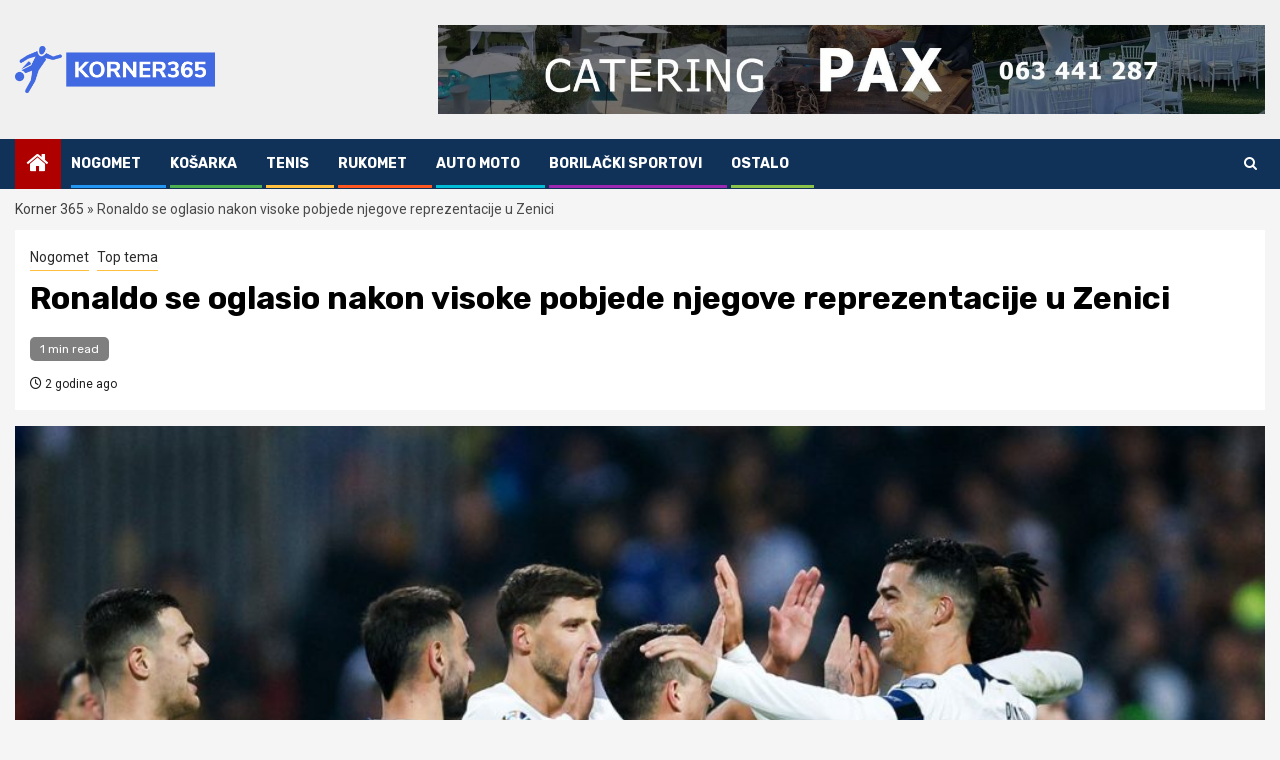

--- FILE ---
content_type: text/html; charset=UTF-8
request_url: https://korner365.com/ronaldo-se-oglasio-nakon-visoke-pobjede-njegove-reprezentacije-u-zenici/
body_size: 79679
content:
    <!doctype html>
<html lang="hr">
    <head>
        <meta charset="UTF-8">
        <meta name="viewport" content="width=device-width, initial-scale=1">
        <link rel="profile" href="http://gmpg.org/xfn/11">

        <meta name='robots' content='index, follow, max-image-preview:large, max-snippet:-1, max-video-preview:-1' />
	<style>img:is([sizes="auto" i], [sizes^="auto," i]) { contain-intrinsic-size: 3000px 1500px }</style>
	
	<!-- This site is optimized with the Yoast SEO plugin v22.4 - https://yoast.com/wordpress/plugins/seo/ -->
	<title>Ronaldo se oglasio nakon visoke pobjede njegove reprezentacije u Zenici -</title>
	<link rel="canonical" href="https://korner365.com/ronaldo-se-oglasio-nakon-visoke-pobjede-njegove-reprezentacije-u-zenici/" />
	<meta property="og:locale" content="hr_HR" />
	<meta property="og:type" content="article" />
	<meta property="og:title" content="Ronaldo se oglasio nakon visoke pobjede njegove reprezentacije u Zenici -" />
	<meta property="og:description" content="Portugalska nogometna reprezentacija je s visokih 0:5 svladala reprezentaciju BiH, a nakon uvjerljive pobjede i..." />
	<meta property="og:url" content="https://korner365.com/ronaldo-se-oglasio-nakon-visoke-pobjede-njegove-reprezentacije-u-zenici/" />
	<meta property="article:published_time" content="2023-10-17T11:30:34+00:00" />
	<meta property="article:modified_time" content="2023-10-17T11:30:37+00:00" />
	<meta property="og:image" content="https://korner365.com/wp-content/uploads/2023/10/Portugalska-nogometna-reprezentacija.jpg" />
	<meta property="og:image:width" content="1200" />
	<meta property="og:image:height" content="800" />
	<meta property="og:image:type" content="image/jpeg" />
	<meta name="author" content="korner365" />
	<meta name="twitter:card" content="summary_large_image" />
	<meta name="twitter:label1" content="Napisao/la" />
	<meta name="twitter:data1" content="korner365" />
	<meta name="twitter:label2" content="Procijenjeno vrijeme čitanja" />
	<meta name="twitter:data2" content="1 minuta" />
	<script type="application/ld+json" class="yoast-schema-graph">{"@context":"https://schema.org","@graph":[{"@type":"WebPage","@id":"https://korner365.com/ronaldo-se-oglasio-nakon-visoke-pobjede-njegove-reprezentacije-u-zenici/","url":"https://korner365.com/ronaldo-se-oglasio-nakon-visoke-pobjede-njegove-reprezentacije-u-zenici/","name":"Ronaldo se oglasio nakon visoke pobjede njegove reprezentacije u Zenici -","isPartOf":{"@id":"https://korner365.com/#website"},"primaryImageOfPage":{"@id":"https://korner365.com/ronaldo-se-oglasio-nakon-visoke-pobjede-njegove-reprezentacije-u-zenici/#primaryimage"},"image":{"@id":"https://korner365.com/ronaldo-se-oglasio-nakon-visoke-pobjede-njegove-reprezentacije-u-zenici/#primaryimage"},"thumbnailUrl":"https://korner365.com/wp-content/uploads/2023/10/Portugalska-nogometna-reprezentacija.jpg","datePublished":"2023-10-17T11:30:34+00:00","dateModified":"2023-10-17T11:30:37+00:00","author":{"@id":"https://korner365.com/#/schema/person/3af6d57ecc33bed73a4b8a3916a172c3"},"breadcrumb":{"@id":"https://korner365.com/ronaldo-se-oglasio-nakon-visoke-pobjede-njegove-reprezentacije-u-zenici/#breadcrumb"},"inLanguage":"hr","potentialAction":[{"@type":"ReadAction","target":["https://korner365.com/ronaldo-se-oglasio-nakon-visoke-pobjede-njegove-reprezentacije-u-zenici/"]}]},{"@type":"ImageObject","inLanguage":"hr","@id":"https://korner365.com/ronaldo-se-oglasio-nakon-visoke-pobjede-njegove-reprezentacije-u-zenici/#primaryimage","url":"https://korner365.com/wp-content/uploads/2023/10/Portugalska-nogometna-reprezentacija.jpg","contentUrl":"https://korner365.com/wp-content/uploads/2023/10/Portugalska-nogometna-reprezentacija.jpg","width":1200,"height":800,"caption":"Foto: Facebook"},{"@type":"BreadcrumbList","@id":"https://korner365.com/ronaldo-se-oglasio-nakon-visoke-pobjede-njegove-reprezentacije-u-zenici/#breadcrumb","itemListElement":[{"@type":"ListItem","position":1,"name":"Korner 365","item":"https://korner365.com/"},{"@type":"ListItem","position":2,"name":"Ronaldo se oglasio nakon visoke pobjede njegove reprezentacije u Zenici"}]},{"@type":"WebSite","@id":"https://korner365.com/#website","url":"https://korner365.com/","name":"","description":"","potentialAction":[{"@type":"SearchAction","target":{"@type":"EntryPoint","urlTemplate":"https://korner365.com/?s={search_term_string}"},"query-input":"required name=search_term_string"}],"inLanguage":"hr"},{"@type":"Person","@id":"https://korner365.com/#/schema/person/3af6d57ecc33bed73a4b8a3916a172c3","name":"korner365","image":{"@type":"ImageObject","inLanguage":"hr","@id":"https://korner365.com/#/schema/person/image/","url":"https://secure.gravatar.com/avatar/5fc3ce5c3c17c4acf57ba0db3c5e116d3668871b5ad79473f12037bd576f643e?s=96&d=mm&r=g","contentUrl":"https://secure.gravatar.com/avatar/5fc3ce5c3c17c4acf57ba0db3c5e116d3668871b5ad79473f12037bd576f643e?s=96&d=mm&r=g","caption":"korner365"}}]}</script>
	<!-- / Yoast SEO plugin. -->


<link rel='dns-prefetch' href='//fonts.googleapis.com' />
<link rel='stylesheet' id='wp-block-library-css' href='https://korner365.com/wp-includes/css/dist/block-library/style.min.css?ver=6.8.3' type='text/css' media='all' />
<style id='wp-block-library-theme-inline-css' type='text/css'>
.wp-block-audio :where(figcaption){color:#555;font-size:13px;text-align:center}.is-dark-theme .wp-block-audio :where(figcaption){color:#ffffffa6}.wp-block-audio{margin:0 0 1em}.wp-block-code{border:1px solid #ccc;border-radius:4px;font-family:Menlo,Consolas,monaco,monospace;padding:.8em 1em}.wp-block-embed :where(figcaption){color:#555;font-size:13px;text-align:center}.is-dark-theme .wp-block-embed :where(figcaption){color:#ffffffa6}.wp-block-embed{margin:0 0 1em}.blocks-gallery-caption{color:#555;font-size:13px;text-align:center}.is-dark-theme .blocks-gallery-caption{color:#ffffffa6}:root :where(.wp-block-image figcaption){color:#555;font-size:13px;text-align:center}.is-dark-theme :root :where(.wp-block-image figcaption){color:#ffffffa6}.wp-block-image{margin:0 0 1em}.wp-block-pullquote{border-bottom:4px solid;border-top:4px solid;color:currentColor;margin-bottom:1.75em}.wp-block-pullquote cite,.wp-block-pullquote footer,.wp-block-pullquote__citation{color:currentColor;font-size:.8125em;font-style:normal;text-transform:uppercase}.wp-block-quote{border-left:.25em solid;margin:0 0 1.75em;padding-left:1em}.wp-block-quote cite,.wp-block-quote footer{color:currentColor;font-size:.8125em;font-style:normal;position:relative}.wp-block-quote:where(.has-text-align-right){border-left:none;border-right:.25em solid;padding-left:0;padding-right:1em}.wp-block-quote:where(.has-text-align-center){border:none;padding-left:0}.wp-block-quote.is-large,.wp-block-quote.is-style-large,.wp-block-quote:where(.is-style-plain){border:none}.wp-block-search .wp-block-search__label{font-weight:700}.wp-block-search__button{border:1px solid #ccc;padding:.375em .625em}:where(.wp-block-group.has-background){padding:1.25em 2.375em}.wp-block-separator.has-css-opacity{opacity:.4}.wp-block-separator{border:none;border-bottom:2px solid;margin-left:auto;margin-right:auto}.wp-block-separator.has-alpha-channel-opacity{opacity:1}.wp-block-separator:not(.is-style-wide):not(.is-style-dots){width:100px}.wp-block-separator.has-background:not(.is-style-dots){border-bottom:none;height:1px}.wp-block-separator.has-background:not(.is-style-wide):not(.is-style-dots){height:2px}.wp-block-table{margin:0 0 1em}.wp-block-table td,.wp-block-table th{word-break:normal}.wp-block-table :where(figcaption){color:#555;font-size:13px;text-align:center}.is-dark-theme .wp-block-table :where(figcaption){color:#ffffffa6}.wp-block-video :where(figcaption){color:#555;font-size:13px;text-align:center}.is-dark-theme .wp-block-video :where(figcaption){color:#ffffffa6}.wp-block-video{margin:0 0 1em}:root :where(.wp-block-template-part.has-background){margin-bottom:0;margin-top:0;padding:1.25em 2.375em}
</style>
<style id='classic-theme-styles-inline-css' type='text/css'>
/*! This file is auto-generated */
.wp-block-button__link{color:#fff;background-color:#32373c;border-radius:9999px;box-shadow:none;text-decoration:none;padding:calc(.667em + 2px) calc(1.333em + 2px);font-size:1.125em}.wp-block-file__button{background:#32373c;color:#fff;text-decoration:none}
</style>
<style id='global-styles-inline-css' type='text/css'>
:root{--wp--preset--aspect-ratio--square: 1;--wp--preset--aspect-ratio--4-3: 4/3;--wp--preset--aspect-ratio--3-4: 3/4;--wp--preset--aspect-ratio--3-2: 3/2;--wp--preset--aspect-ratio--2-3: 2/3;--wp--preset--aspect-ratio--16-9: 16/9;--wp--preset--aspect-ratio--9-16: 9/16;--wp--preset--color--black: #000000;--wp--preset--color--cyan-bluish-gray: #abb8c3;--wp--preset--color--white: #ffffff;--wp--preset--color--pale-pink: #f78da7;--wp--preset--color--vivid-red: #cf2e2e;--wp--preset--color--luminous-vivid-orange: #ff6900;--wp--preset--color--luminous-vivid-amber: #fcb900;--wp--preset--color--light-green-cyan: #7bdcb5;--wp--preset--color--vivid-green-cyan: #00d084;--wp--preset--color--pale-cyan-blue: #8ed1fc;--wp--preset--color--vivid-cyan-blue: #0693e3;--wp--preset--color--vivid-purple: #9b51e0;--wp--preset--gradient--vivid-cyan-blue-to-vivid-purple: linear-gradient(135deg,rgba(6,147,227,1) 0%,rgb(155,81,224) 100%);--wp--preset--gradient--light-green-cyan-to-vivid-green-cyan: linear-gradient(135deg,rgb(122,220,180) 0%,rgb(0,208,130) 100%);--wp--preset--gradient--luminous-vivid-amber-to-luminous-vivid-orange: linear-gradient(135deg,rgba(252,185,0,1) 0%,rgba(255,105,0,1) 100%);--wp--preset--gradient--luminous-vivid-orange-to-vivid-red: linear-gradient(135deg,rgba(255,105,0,1) 0%,rgb(207,46,46) 100%);--wp--preset--gradient--very-light-gray-to-cyan-bluish-gray: linear-gradient(135deg,rgb(238,238,238) 0%,rgb(169,184,195) 100%);--wp--preset--gradient--cool-to-warm-spectrum: linear-gradient(135deg,rgb(74,234,220) 0%,rgb(151,120,209) 20%,rgb(207,42,186) 40%,rgb(238,44,130) 60%,rgb(251,105,98) 80%,rgb(254,248,76) 100%);--wp--preset--gradient--blush-light-purple: linear-gradient(135deg,rgb(255,206,236) 0%,rgb(152,150,240) 100%);--wp--preset--gradient--blush-bordeaux: linear-gradient(135deg,rgb(254,205,165) 0%,rgb(254,45,45) 50%,rgb(107,0,62) 100%);--wp--preset--gradient--luminous-dusk: linear-gradient(135deg,rgb(255,203,112) 0%,rgb(199,81,192) 50%,rgb(65,88,208) 100%);--wp--preset--gradient--pale-ocean: linear-gradient(135deg,rgb(255,245,203) 0%,rgb(182,227,212) 50%,rgb(51,167,181) 100%);--wp--preset--gradient--electric-grass: linear-gradient(135deg,rgb(202,248,128) 0%,rgb(113,206,126) 100%);--wp--preset--gradient--midnight: linear-gradient(135deg,rgb(2,3,129) 0%,rgb(40,116,252) 100%);--wp--preset--font-size--small: 13px;--wp--preset--font-size--medium: 20px;--wp--preset--font-size--large: 36px;--wp--preset--font-size--x-large: 42px;--wp--preset--spacing--20: 0.44rem;--wp--preset--spacing--30: 0.67rem;--wp--preset--spacing--40: 1rem;--wp--preset--spacing--50: 1.5rem;--wp--preset--spacing--60: 2.25rem;--wp--preset--spacing--70: 3.38rem;--wp--preset--spacing--80: 5.06rem;--wp--preset--shadow--natural: 6px 6px 9px rgba(0, 0, 0, 0.2);--wp--preset--shadow--deep: 12px 12px 50px rgba(0, 0, 0, 0.4);--wp--preset--shadow--sharp: 6px 6px 0px rgba(0, 0, 0, 0.2);--wp--preset--shadow--outlined: 6px 6px 0px -3px rgba(255, 255, 255, 1), 6px 6px rgba(0, 0, 0, 1);--wp--preset--shadow--crisp: 6px 6px 0px rgba(0, 0, 0, 1);}:root :where(.is-layout-flow) > :first-child{margin-block-start: 0;}:root :where(.is-layout-flow) > :last-child{margin-block-end: 0;}:root :where(.is-layout-flow) > *{margin-block-start: 24px;margin-block-end: 0;}:root :where(.is-layout-constrained) > :first-child{margin-block-start: 0;}:root :where(.is-layout-constrained) > :last-child{margin-block-end: 0;}:root :where(.is-layout-constrained) > *{margin-block-start: 24px;margin-block-end: 0;}:root :where(.is-layout-flex){gap: 24px;}:root :where(.is-layout-grid){gap: 24px;}body .is-layout-flex{display: flex;}.is-layout-flex{flex-wrap: wrap;align-items: center;}.is-layout-flex > :is(*, div){margin: 0;}body .is-layout-grid{display: grid;}.is-layout-grid > :is(*, div){margin: 0;}.has-black-color{color: var(--wp--preset--color--black) !important;}.has-cyan-bluish-gray-color{color: var(--wp--preset--color--cyan-bluish-gray) !important;}.has-white-color{color: var(--wp--preset--color--white) !important;}.has-pale-pink-color{color: var(--wp--preset--color--pale-pink) !important;}.has-vivid-red-color{color: var(--wp--preset--color--vivid-red) !important;}.has-luminous-vivid-orange-color{color: var(--wp--preset--color--luminous-vivid-orange) !important;}.has-luminous-vivid-amber-color{color: var(--wp--preset--color--luminous-vivid-amber) !important;}.has-light-green-cyan-color{color: var(--wp--preset--color--light-green-cyan) !important;}.has-vivid-green-cyan-color{color: var(--wp--preset--color--vivid-green-cyan) !important;}.has-pale-cyan-blue-color{color: var(--wp--preset--color--pale-cyan-blue) !important;}.has-vivid-cyan-blue-color{color: var(--wp--preset--color--vivid-cyan-blue) !important;}.has-vivid-purple-color{color: var(--wp--preset--color--vivid-purple) !important;}.has-black-background-color{background-color: var(--wp--preset--color--black) !important;}.has-cyan-bluish-gray-background-color{background-color: var(--wp--preset--color--cyan-bluish-gray) !important;}.has-white-background-color{background-color: var(--wp--preset--color--white) !important;}.has-pale-pink-background-color{background-color: var(--wp--preset--color--pale-pink) !important;}.has-vivid-red-background-color{background-color: var(--wp--preset--color--vivid-red) !important;}.has-luminous-vivid-orange-background-color{background-color: var(--wp--preset--color--luminous-vivid-orange) !important;}.has-luminous-vivid-amber-background-color{background-color: var(--wp--preset--color--luminous-vivid-amber) !important;}.has-light-green-cyan-background-color{background-color: var(--wp--preset--color--light-green-cyan) !important;}.has-vivid-green-cyan-background-color{background-color: var(--wp--preset--color--vivid-green-cyan) !important;}.has-pale-cyan-blue-background-color{background-color: var(--wp--preset--color--pale-cyan-blue) !important;}.has-vivid-cyan-blue-background-color{background-color: var(--wp--preset--color--vivid-cyan-blue) !important;}.has-vivid-purple-background-color{background-color: var(--wp--preset--color--vivid-purple) !important;}.has-black-border-color{border-color: var(--wp--preset--color--black) !important;}.has-cyan-bluish-gray-border-color{border-color: var(--wp--preset--color--cyan-bluish-gray) !important;}.has-white-border-color{border-color: var(--wp--preset--color--white) !important;}.has-pale-pink-border-color{border-color: var(--wp--preset--color--pale-pink) !important;}.has-vivid-red-border-color{border-color: var(--wp--preset--color--vivid-red) !important;}.has-luminous-vivid-orange-border-color{border-color: var(--wp--preset--color--luminous-vivid-orange) !important;}.has-luminous-vivid-amber-border-color{border-color: var(--wp--preset--color--luminous-vivid-amber) !important;}.has-light-green-cyan-border-color{border-color: var(--wp--preset--color--light-green-cyan) !important;}.has-vivid-green-cyan-border-color{border-color: var(--wp--preset--color--vivid-green-cyan) !important;}.has-pale-cyan-blue-border-color{border-color: var(--wp--preset--color--pale-cyan-blue) !important;}.has-vivid-cyan-blue-border-color{border-color: var(--wp--preset--color--vivid-cyan-blue) !important;}.has-vivid-purple-border-color{border-color: var(--wp--preset--color--vivid-purple) !important;}.has-vivid-cyan-blue-to-vivid-purple-gradient-background{background: var(--wp--preset--gradient--vivid-cyan-blue-to-vivid-purple) !important;}.has-light-green-cyan-to-vivid-green-cyan-gradient-background{background: var(--wp--preset--gradient--light-green-cyan-to-vivid-green-cyan) !important;}.has-luminous-vivid-amber-to-luminous-vivid-orange-gradient-background{background: var(--wp--preset--gradient--luminous-vivid-amber-to-luminous-vivid-orange) !important;}.has-luminous-vivid-orange-to-vivid-red-gradient-background{background: var(--wp--preset--gradient--luminous-vivid-orange-to-vivid-red) !important;}.has-very-light-gray-to-cyan-bluish-gray-gradient-background{background: var(--wp--preset--gradient--very-light-gray-to-cyan-bluish-gray) !important;}.has-cool-to-warm-spectrum-gradient-background{background: var(--wp--preset--gradient--cool-to-warm-spectrum) !important;}.has-blush-light-purple-gradient-background{background: var(--wp--preset--gradient--blush-light-purple) !important;}.has-blush-bordeaux-gradient-background{background: var(--wp--preset--gradient--blush-bordeaux) !important;}.has-luminous-dusk-gradient-background{background: var(--wp--preset--gradient--luminous-dusk) !important;}.has-pale-ocean-gradient-background{background: var(--wp--preset--gradient--pale-ocean) !important;}.has-electric-grass-gradient-background{background: var(--wp--preset--gradient--electric-grass) !important;}.has-midnight-gradient-background{background: var(--wp--preset--gradient--midnight) !important;}.has-small-font-size{font-size: var(--wp--preset--font-size--small) !important;}.has-medium-font-size{font-size: var(--wp--preset--font-size--medium) !important;}.has-large-font-size{font-size: var(--wp--preset--font-size--large) !important;}.has-x-large-font-size{font-size: var(--wp--preset--font-size--x-large) !important;}
:root :where(.wp-block-pullquote){font-size: 1.5em;line-height: 1.6;}
</style>
<link rel='stylesheet' id='sportion-google-fonts-css' href='https://fonts.googleapis.com/css?family=Roboto:100,300,400,500,700' type='text/css' media='all' />
<link rel='stylesheet' id='sidr-css' href='https://korner365.com/wp-content/themes/newsphere/assets/sidr/css/sidr.bare.css?ver=6.8.3' type='text/css' media='all' />
<link rel='stylesheet' id='bootstrap-css' href='https://korner365.com/wp-content/themes/newsphere/assets/bootstrap/css/bootstrap.min.css?ver=6.8.3' type='text/css' media='all' />
<link rel='stylesheet' id='newsphere-style-css' href='https://korner365.com/wp-content/themes/newsphere/style.css?ver=6.8.3' type='text/css' media='all' />
<link rel='stylesheet' id='sportion-css' href='https://korner365.com/wp-content/themes/sportion/style.css?ver=1.0.3' type='text/css' media='all' />
<link rel='stylesheet' id='aft-icons-css' href='https://korner365.com/wp-content/themes/newsphere/assets/icons/style.css?ver=6.8.3' type='text/css' media='all' />
<link rel='stylesheet' id='swiper-slider-css' href='https://korner365.com/wp-content/themes/newsphere/assets/swiper/css/swiper.min.css?ver=6.8.3' type='text/css' media='all' />
<link rel='stylesheet' id='magnific-popup-css' href='https://korner365.com/wp-content/themes/newsphere/assets/magnific-popup/magnific-popup.css?ver=6.8.3' type='text/css' media='all' />
<link rel='stylesheet' id='newsphere-google-fonts-css' href='https://fonts.googleapis.com/css?family=Roboto:400,500,700|Rubik:400,500,700&#038;subset=latin,latin-ext' type='text/css' media='all' />
<script type="text/javascript" src="https://korner365.com/wp-includes/js/jquery/jquery.min.js?ver=3.7.1" id="jquery-core-js"></script>
<script type="text/javascript" src="https://korner365.com/wp-includes/js/jquery/jquery-migrate.min.js?ver=3.4.1" id="jquery-migrate-js"></script>
<meta name="google-site-verification" content="8go2se2cs7w-LVUaQBjilJWzdeKQxkgVwYvx56UQcBE" /><link rel="pingback" href="https://korner365.com/xmlrpc.php">        <style type="text/css">
                        body .site-title a,
            .site-header .site-branding .site-title a:visited,
            .site-header .site-branding .site-title a:hover,
            .site-description {
                color: #000000;
            }

            .header-layout-3 .site-header .site-branding .site-title,
            .site-branding .site-title {
                font-size: 42px;
            }

            @media only screen and (max-width: 640px) {
                .site-branding .site-title {
                    font-size: 40px;

                }
            }

            @media only screen and (max-width: 375px) {
                .site-branding .site-title {
                    font-size: 32px;

                }
            }

            
            
            .elementor-default .elementor-section.elementor-section-full_width > .elementor-container,
            .elementor-default .elementor-section.elementor-section-boxed > .elementor-container,
            .elementor-page .elementor-section.elementor-section-full_width > .elementor-container,
            .elementor-page .elementor-section.elementor-section-boxed > .elementor-container{
                max-width: 1300px;
            }

            .container-wrapper .elementor {
                max-width: 100%;
            }

            .align-content-left .elementor-section-stretched,
            .align-content-right .elementor-section-stretched {
                max-width: 100%;
                left: 0 !important;
            }
        

        </style>
        <style type="text/css" id="custom-background-css">
body.custom-background { background-color: #f5f5f5; }
</style>
	<link rel="icon" href="https://korner365.com/wp-content/uploads/2023/09/cropped-korner365_favicon-32x32.png" sizes="32x32" />
<link rel="icon" href="https://korner365.com/wp-content/uploads/2023/09/cropped-korner365_favicon-192x192.png" sizes="192x192" />
<link rel="apple-touch-icon" href="https://korner365.com/wp-content/uploads/2023/09/cropped-korner365_favicon-180x180.png" />
<meta name="msapplication-TileImage" content="https://korner365.com/wp-content/uploads/2023/09/cropped-korner365_favicon-270x270.png" />
		<style type="text/css" id="wp-custom-css">
			/* remove theme menu badges */

.main-navigation .menu-description {
	display:none
}


/* remove author names */

.read-single .read-details .author-links .posts-author {
	display: none;
}

/* remove top header from theme with date and social buttons */

.top-header {
	display: none;
}


.logo-brand {
		max-width: 200px;
	}


.af-breadcrumbs-wrapper {
	  padding-top: 10px;
    padding-bottom: 10px;
    font-size: 14px;
}

/* mobitel */

@media only screen and (max-width: 768px) {
  /* For mobile phones: */
	.nav>li>a {
		padding: 10px;
	}
	.logo-brand {
		margin: auto;
	}
	.main-header .af-container-row.af-flex-container {padding: 5px 0}
}

		</style>
		    </head>

<body class="wp-singular post-template-default single single-post postid-1564 single-format-standard custom-background wp-custom-logo wp-embed-responsive wp-theme-newsphere wp-child-theme-sportion aft-default-mode aft-sticky-sidebar aft-hide-comment-count-in-list aft-hide-minutes-read-in-list aft-hide-date-author-in-list default-content-layout single-content-mode-default full-width-content">
    

<div id="page" class="site">
    <a class="skip-link screen-reader-text" href="#content">Skip to content</a>


        <header id="masthead" class="header-style1 header-layout-1">

                <div class="top-header">
        <div class="container-wrapper">
            <div class="top-bar-flex">
                <div class="top-bar-left col-2">

                    
                    <div class="date-bar-left">
                                                    <span class="topbar-date">
                                        22 prosinca, 2025                                    </span>

                                            </div>
                </div>

                <div class="top-bar-right col-2">
  						<span class="aft-small-social-menu">
  							  						</span>
                </div>
            </div>
        </div>

    </div>
<div class="main-header " data-background="">
    <div class="container-wrapper">
        <div class="af-container-row af-flex-container">
            <div class="col-3 float-l pad">
                <div class="logo-brand">
                    <div class="site-branding">
                        <a href="https://korner365.com/" class="custom-logo-link" rel="home"><img width="1648" height="386" src="https://korner365.com/wp-content/uploads/2023/09/cropped-korner365logo.png" class="custom-logo" alt="Korner 365 logo png" decoding="async" fetchpriority="high" srcset="https://korner365.com/wp-content/uploads/2023/09/cropped-korner365logo.png 1648w, https://korner365.com/wp-content/uploads/2023/09/cropped-korner365logo-300x70.png 300w, https://korner365.com/wp-content/uploads/2023/09/cropped-korner365logo-1024x240.png 1024w, https://korner365.com/wp-content/uploads/2023/09/cropped-korner365logo-768x180.png 768w, https://korner365.com/wp-content/uploads/2023/09/cropped-korner365logo-1536x360.png 1536w" sizes="(max-width: 1648px) 100vw, 1648px" /></a>                            <p class="site-title font-family-1">
                                <a href="https://korner365.com/"
                                   rel="home"></a>
                            </p>
                        
                                            </div>
                </div>
            </div>
            <div class="col-66 float-l pad">
                            <div class="banner-promotions-wrapper">
                                    <div class="promotion-section">
                        <a href="https://www.facebook.com/cateringPAX" target="_blank">
                            <img width="2362" height="253" src="https://korner365.com/wp-content/uploads/2023/12/cropped-cateringpaxbanner.jpg" class="attachment-full size-full" alt="" decoding="async" srcset="https://korner365.com/wp-content/uploads/2023/12/cropped-cateringpaxbanner.jpg 2362w, https://korner365.com/wp-content/uploads/2023/12/cropped-cateringpaxbanner-300x32.jpg 300w, https://korner365.com/wp-content/uploads/2023/12/cropped-cateringpaxbanner-1024x110.jpg 1024w, https://korner365.com/wp-content/uploads/2023/12/cropped-cateringpaxbanner-768x82.jpg 768w, https://korner365.com/wp-content/uploads/2023/12/cropped-cateringpaxbanner-1536x165.jpg 1536w, https://korner365.com/wp-content/uploads/2023/12/cropped-cateringpaxbanner-2048x219.jpg 2048w" sizes="(max-width: 2362px) 100vw, 2362px" />                        </a>
                    </div>
                                

            </div>
            <!-- Trending line END -->
                        </div>
        </div>
    </div>

</div>

            <div class="header-menu-part">
                <div id="main-navigation-bar" class="bottom-bar">
                    <div class="navigation-section-wrapper">
                        <div class="container-wrapper">
                            <div class="header-middle-part">
                                <div class="navigation-container">
                                    <nav class="main-navigation clearfix">
                                                                                <span class="aft-home-icon">
                                                                                    <a href="https://korner365.com">
                                            <i class="fa fa-home" aria-hidden="true"></i>
                                        </a>
                                    </span>
                                                                                <div class="aft-dynamic-navigation-elements">
                                            <button class="toggle-menu" aria-controls="primary-menu" aria-expanded="false">
                                            <span class="screen-reader-text">
                                                Primary Menu                                            </span>
                                                <i class="ham"></i>
                                            </button>


                                            <div class="menu main-menu menu-desktop show-menu-border"><ul id="primary-menu" class="menu"><li id="menu-item-80" class="menu-item menu-item-type-taxonomy menu-item-object-category current-post-ancestor current-menu-parent current-post-parent menu-item-80"><a href="https://korner365.com/kategorija/nogomet/">Nogomet<span class="menu-description">New</span></a></li>
<li id="menu-item-78" class="menu-item menu-item-type-taxonomy menu-item-object-category menu-item-78"><a href="https://korner365.com/kategorija/kosarka/">Košarka</a></li>
<li id="menu-item-79" class="menu-item menu-item-type-taxonomy menu-item-object-category menu-item-79"><a href="https://korner365.com/kategorija/tenis/">Tenis</a></li>
<li id="menu-item-177" class="menu-item menu-item-type-taxonomy menu-item-object-category menu-item-177"><a href="https://korner365.com/kategorija/rukomet/">Rukomet</a></li>
<li id="menu-item-321" class="menu-item menu-item-type-taxonomy menu-item-object-category menu-item-321"><a href="https://korner365.com/kategorija/auto-moto/">Auto Moto</a></li>
<li id="menu-item-324" class="menu-item menu-item-type-taxonomy menu-item-object-category menu-item-324"><a href="https://korner365.com/kategorija/borilacki-sportovi/">Borilački sportovi</a></li>
<li id="menu-item-325" class="menu-item menu-item-type-taxonomy menu-item-object-category menu-item-325"><a href="https://korner365.com/kategorija/ostalo/">Ostalo</a></li>
</ul></div>                                        </div>

                                    </nav>
                                </div>
                            </div>
                            <div class="header-right-part">

                                                                <div class="af-search-wrap">
                                    <div class="search-overlay">
                                        <a href="#" title="Search" class="search-icon">
                                            <i class="fa fa-search"></i>
                                        </a>
                                        <div class="af-search-form">
                                            <form role="search" method="get" class="search-form" action="https://korner365.com/">
				<label>
					<span class="screen-reader-text">Pretraži:</span>
					<input type="search" class="search-field" placeholder="Pretraži &hellip;" value="" name="s" />
				</label>
				<input type="submit" class="search-submit" value="Pretraži" />
			</form>                                        </div>
                                    </div>
                                </div>
                            </div>
                        </div>
                    </div>
                </div>
            </div>
        </header>

        <!-- end slider-section -->
        
            <div class="af-breadcrumbs-wrapper container-wrapper">
            <div class="af-breadcrumbs font-family-1 color-pad">
                <span><span><a href="https://korner365.com/">Korner 365</a></span> » <span class="breadcrumb_last" aria-current="page">Ronaldo se oglasio nakon visoke pobjede njegove reprezentacije u Zenici</span></span>            </div>
        </div>
            <div id="content" class="container-wrapper">
        <div id="primary" class="content-area">
            <main id="main" class="site-main">
                                    <article id="post-1564" class="af-single-article post-1564 post type-post status-publish format-standard has-post-thumbnail hentry category-nogomet category-top-tema tag-cristiano-ronaldo tag-kvalifikacije-za-euro tag-nogometna-reprezentacija-bih tag-portugal">
                        <div class="entry-content-wrap read-single">
                                    <header class="entry-header pos-rel ">
            <div class="read-details marg-btm-lr">
                <div class="entry-header-details">
                                            <div class="figure-categories figure-categories-bg">
                            <ul class="cat-links"><li class="meta-category">
                             <a class="newsphere-categories category-color-1" href="https://korner365.com/kategorija/nogomet/" alt="View all posts in Nogomet"> 
                                 Nogomet
                             </a>
                        </li><li class="meta-category">
                             <a class="newsphere-categories category-color-1" href="https://korner365.com/kategorija/top-tema/" alt="View all posts in Top tema"> 
                                 Top tema
                             </a>
                        </li></ul>                        </div>
                    

                    <h1 class="entry-title">Ronaldo se oglasio nakon visoke pobjede njegove reprezentacije u Zenici</h1>
                                            <span class="min-read-post-format">
                                                        <span class="min-read">1 min read</span>                        </span>
                        <div class="entry-meta">
                            
            <span class="author-links">

                            <span class="item-metadata posts-date">
                <i class="fa fa-clock-o"></i>
                    2 godine ago            </span>
                            
                    <span class="item-metadata posts-author byline">
                    <i class="fa fa-pencil-square-o"></i>
                                    <a href="https://korner365.com/author/mojikstudui/">
                    korner365                </a>
               </span>
                
        </span>
                                </div>


                                                            </div>
            </div>

                            <div class="read-img pos-rel">
                                    <div class="post-thumbnail full-width-image">
                    <img width="1024" height="683" src="https://korner365.com/wp-content/uploads/2023/10/Portugalska-nogometna-reprezentacija-1024x683.jpg" class="attachment-newsphere-featured size-newsphere-featured wp-post-image" alt="CR7 oglasio se porukom nakon 5:0 u Zenici." decoding="async" srcset="https://korner365.com/wp-content/uploads/2023/10/Portugalska-nogometna-reprezentacija-1024x683.jpg 1024w, https://korner365.com/wp-content/uploads/2023/10/Portugalska-nogometna-reprezentacija-300x200.jpg 300w, https://korner365.com/wp-content/uploads/2023/10/Portugalska-nogometna-reprezentacija-768x512.jpg 768w, https://korner365.com/wp-content/uploads/2023/10/Portugalska-nogometna-reprezentacija.jpg 1200w" sizes="(max-width: 1024px) 100vw, 1024px" />                </div>
            
                            <span class="min-read-post-format">

                                                        <span class="aft-image-caption">
                                    <p>
                                        Foto: Facebook                                    </p>
                                </span>
                                                </span>

                </div>
                    </header><!-- .entry-header -->

        <!-- end slider-section -->
                                    

    <div class="color-pad">
        <div class="entry-content read-details color-tp-pad no-color-pad">
            
<p><strong>Portugalska nogometna reprezentacija je s visokih 0:5 svladala reprezentaciju BiH, a nakon uvjerljive pobjede i dva postignuta pogotka na susretu oglasio se i portugalski kapetan Cristiano Ronaldo. </strong></p>



<p>Tom su pobjedom Portugalci osigurali prvo mjesto u skupini J i potvrdili dominaciju u kvalifikacijama za Euro. </p>



<p>Portugal sada ima osam pobjeda iz isto toliko odigranih susreta.</p>



<p>Portugalski nogometaši su sve riješili u prvih 25 minuta, kada su imali već 3:0 i time je riješeno pitanje pobjednika.</p>



<p>Osim Ronalda, strijelci su bili Bruno Fernandes, Joao Cancelo i Joao Felix.</p>



<p>&#8220;Još jedna pobjeda i dobra igra cijele ekipe! Prvo mjesto u grupi osigurano! I dalje idemo jako&#8221;, napisao je Ronaldo na Instagramu, a njegovu je objavu, dok pišemo ovaj tekst, lajkalo gotovo četiri milijuna ljudi. </p>



<blockquote class="instagram-media" data-instgrm-captioned data-instgrm-permalink="https://www.instagram.com/p/CyeX6ZPNcep/?utm_source=ig_embed&amp;utm_campaign=loading" data-instgrm-version="14" style=" background:#FFF; border:0; border-radius:3px; box-shadow:0 0 1px 0 rgba(0,0,0,0.5),0 1px 10px 0 rgba(0,0,0,0.15); margin: 1px; max-width:540px; min-width:326px; padding:0; width:99.375%; width:-webkit-calc(100% - 2px); width:calc(100% - 2px);"><div style="padding:16px;"> <a href="https://www.instagram.com/p/CyeX6ZPNcep/?utm_source=ig_embed&amp;utm_campaign=loading" style=" background:#FFFFFF; line-height:0; padding:0 0; text-align:center; text-decoration:none; width:100%;" target="_blank" rel="noopener"> <div style=" display: flex; flex-direction: row; align-items: center;"> <div style="background-color: #F4F4F4; border-radius: 50%; flex-grow: 0; height: 40px; margin-right: 14px; width: 40px;"></div> <div style="display: flex; flex-direction: column; flex-grow: 1; justify-content: center;"> <div style=" background-color: #F4F4F4; border-radius: 4px; flex-grow: 0; height: 14px; margin-bottom: 6px; width: 100px;"></div> <div style=" background-color: #F4F4F4; border-radius: 4px; flex-grow: 0; height: 14px; width: 60px;"></div></div></div><div style="padding: 19% 0;"></div> <div style="display:block; height:50px; margin:0 auto 12px; width:50px;"><svg width="50px" height="50px" viewBox="0 0 60 60" version="1.1" xmlns="https://www.w3.org/2000/svg" xmlns:xlink="https://www.w3.org/1999/xlink"><g stroke="none" stroke-width="1" fill="none" fill-rule="evenodd"><g transform="translate(-511.000000, -20.000000)" fill="#000000"><g><path d="M556.869,30.41 C554.814,30.41 553.148,32.076 553.148,34.131 C553.148,36.186 554.814,37.852 556.869,37.852 C558.924,37.852 560.59,36.186 560.59,34.131 C560.59,32.076 558.924,30.41 556.869,30.41 M541,60.657 C535.114,60.657 530.342,55.887 530.342,50 C530.342,44.114 535.114,39.342 541,39.342 C546.887,39.342 551.658,44.114 551.658,50 C551.658,55.887 546.887,60.657 541,60.657 M541,33.886 C532.1,33.886 524.886,41.1 524.886,50 C524.886,58.899 532.1,66.113 541,66.113 C549.9,66.113 557.115,58.899 557.115,50 C557.115,41.1 549.9,33.886 541,33.886 M565.378,62.101 C565.244,65.022 564.756,66.606 564.346,67.663 C563.803,69.06 563.154,70.057 562.106,71.106 C561.058,72.155 560.06,72.803 558.662,73.347 C557.607,73.757 556.021,74.244 553.102,74.378 C549.944,74.521 548.997,74.552 541,74.552 C533.003,74.552 532.056,74.521 528.898,74.378 C525.979,74.244 524.393,73.757 523.338,73.347 C521.94,72.803 520.942,72.155 519.894,71.106 C518.846,70.057 518.197,69.06 517.654,67.663 C517.244,66.606 516.755,65.022 516.623,62.101 C516.479,58.943 516.448,57.996 516.448,50 C516.448,42.003 516.479,41.056 516.623,37.899 C516.755,34.978 517.244,33.391 517.654,32.338 C518.197,30.938 518.846,29.942 519.894,28.894 C520.942,27.846 521.94,27.196 523.338,26.654 C524.393,26.244 525.979,25.756 528.898,25.623 C532.057,25.479 533.004,25.448 541,25.448 C548.997,25.448 549.943,25.479 553.102,25.623 C556.021,25.756 557.607,26.244 558.662,26.654 C560.06,27.196 561.058,27.846 562.106,28.894 C563.154,29.942 563.803,30.938 564.346,32.338 C564.756,33.391 565.244,34.978 565.378,37.899 C565.522,41.056 565.552,42.003 565.552,50 C565.552,57.996 565.522,58.943 565.378,62.101 M570.82,37.631 C570.674,34.438 570.167,32.258 569.425,30.349 C568.659,28.377 567.633,26.702 565.965,25.035 C564.297,23.368 562.623,22.342 560.652,21.575 C558.743,20.834 556.562,20.326 553.369,20.18 C550.169,20.033 549.148,20 541,20 C532.853,20 531.831,20.033 528.631,20.18 C525.438,20.326 523.257,20.834 521.349,21.575 C519.376,22.342 517.703,23.368 516.035,25.035 C514.368,26.702 513.342,28.377 512.574,30.349 C511.834,32.258 511.326,34.438 511.181,37.631 C511.035,40.831 511,41.851 511,50 C511,58.147 511.035,59.17 511.181,62.369 C511.326,65.562 511.834,67.743 512.574,69.651 C513.342,71.625 514.368,73.296 516.035,74.965 C517.703,76.634 519.376,77.658 521.349,78.425 C523.257,79.167 525.438,79.673 528.631,79.82 C531.831,79.965 532.853,80.001 541,80.001 C549.148,80.001 550.169,79.965 553.369,79.82 C556.562,79.673 558.743,79.167 560.652,78.425 C562.623,77.658 564.297,76.634 565.965,74.965 C567.633,73.296 568.659,71.625 569.425,69.651 C570.167,67.743 570.674,65.562 570.82,62.369 C570.966,59.17 571,58.147 571,50 C571,41.851 570.966,40.831 570.82,37.631"></path></g></g></g></svg></div><div style="padding-top: 8px;"> <div style=" color:#3897f0; font-family:Arial,sans-serif; font-size:14px; font-style:normal; font-weight:550; line-height:18px;">Pogledajte ovu objavu na Instagramu.</div></div><div style="padding: 12.5% 0;"></div> <div style="display: flex; flex-direction: row; margin-bottom: 14px; align-items: center;"><div> <div style="background-color: #F4F4F4; border-radius: 50%; height: 12.5px; width: 12.5px; transform: translateX(0px) translateY(7px);"></div> <div style="background-color: #F4F4F4; height: 12.5px; transform: rotate(-45deg) translateX(3px) translateY(1px); width: 12.5px; flex-grow: 0; margin-right: 14px; margin-left: 2px;"></div> <div style="background-color: #F4F4F4; border-radius: 50%; height: 12.5px; width: 12.5px; transform: translateX(9px) translateY(-18px);"></div></div><div style="margin-left: 8px;"> <div style=" background-color: #F4F4F4; border-radius: 50%; flex-grow: 0; height: 20px; width: 20px;"></div> <div style=" width: 0; height: 0; border-top: 2px solid transparent; border-left: 6px solid #f4f4f4; border-bottom: 2px solid transparent; transform: translateX(16px) translateY(-4px) rotate(30deg)"></div></div><div style="margin-left: auto;"> <div style=" width: 0px; border-top: 8px solid #F4F4F4; border-right: 8px solid transparent; transform: translateY(16px);"></div> <div style=" background-color: #F4F4F4; flex-grow: 0; height: 12px; width: 16px; transform: translateY(-4px);"></div> <div style=" width: 0; height: 0; border-top: 8px solid #F4F4F4; border-left: 8px solid transparent; transform: translateY(-4px) translateX(8px);"></div></div></div> <div style="display: flex; flex-direction: column; flex-grow: 1; justify-content: center; margin-bottom: 24px;"> <div style=" background-color: #F4F4F4; border-radius: 4px; flex-grow: 0; height: 14px; margin-bottom: 6px; width: 224px;"></div> <div style=" background-color: #F4F4F4; border-radius: 4px; flex-grow: 0; height: 14px; width: 144px;"></div></div></a><p style=" color:#c9c8cd; font-family:Arial,sans-serif; font-size:14px; line-height:17px; margin-bottom:0; margin-top:8px; overflow:hidden; padding:8px 0 7px; text-align:center; text-overflow:ellipsis; white-space:nowrap;"><a href="https://www.instagram.com/p/CyeX6ZPNcep/?utm_source=ig_embed&amp;utm_campaign=loading" style=" color:#c9c8cd; font-family:Arial,sans-serif; font-size:14px; font-style:normal; font-weight:normal; line-height:17px; text-decoration:none;" target="_blank" rel="noopener">Objavu dijeli Cristiano Ronaldo (@cristiano)</a></p></div></blockquote> <script async src="//www.instagram.com/embed.js"></script>
                            <div class="post-item-metadata entry-meta">
                    <span class="tags-links">Tags: <a href="https://korner365.com/oznaka/cristiano-ronaldo/" rel="tag">Cristiano Ronaldo</a> <a href="https://korner365.com/oznaka/kvalifikacije-za-euro/" rel="tag">Kvalifikacije za Euro</a> <a href="https://korner365.com/oznaka/nogometna-reprezentacija-bih/" rel="tag">Nogometna reprezentacija BiH</a> <a href="https://korner365.com/oznaka/portugal/" rel="tag">Portugal</a></span>                </div>
                        
	<nav class="navigation post-navigation" aria-label="Continue Reading">
		<h2 class="screen-reader-text">Continue Reading</h2>
		<div class="nav-links"><div class="nav-previous"><a href="https://korner365.com/poznata-imena-sudaca-zaostalih-utakmica-u-banja-luci-i-mostaru/" rel="prev"><span class="em-post-navigation">Previous</span> Poznata imena sudaca zaostalih utakmica u Banja Luci i Mostaru</a></div><div class="nav-next"><a href="https://korner365.com/infantino-duboko-sam-sokiran-i-tuzan-zbog-tragicne-smrti-dvojice-svedana-u-bruxellesu/" rel="next"><span class="em-post-navigation">Next</span> Infantino: Duboko sam šokiran i tužan zbog tragične smrti dvojice Šveđana u Bruxellesu</a></div></div>
	</nav>                    </div><!-- .entry-content -->
    </div>
                        </div>
                    </article>
                        
<div class="promotionspace enable-promotionspace">

        <div class="af-reated-posts  col-ten">
                            <h4 class="widget-title header-after1">
                            <span class="header-after">
                                Više objava                            </span>
                </h4>
                        <div class="af-container-row clearfix">
                                    <div class="col-3 float-l pad latest-posts-grid af-sec-post" data-mh="latest-posts-grid">
                        <div class="read-single color-pad">
                            <div class="read-img pos-rel read-bg-img">
                                <a href="https://korner365.com/zrinjski-svladao-borac-u-derbiju-2/">
                                <img width="300" height="170" src="https://korner365.com/wp-content/uploads/2025/12/Screenshot_20251221_194020_YouTube-300x170.jpg" class="attachment-medium size-medium wp-post-image" alt="" decoding="async" srcset="https://korner365.com/wp-content/uploads/2025/12/Screenshot_20251221_194020_YouTube-300x170.jpg 300w, https://korner365.com/wp-content/uploads/2025/12/Screenshot_20251221_194020_YouTube-1024x581.jpg 1024w, https://korner365.com/wp-content/uploads/2025/12/Screenshot_20251221_194020_YouTube-768x436.jpg 768w, https://korner365.com/wp-content/uploads/2025/12/Screenshot_20251221_194020_YouTube-1536x871.jpg 1536w, https://korner365.com/wp-content/uploads/2025/12/Screenshot_20251221_194020_YouTube-1280x720.jpg 1280w, https://korner365.com/wp-content/uploads/2025/12/Screenshot_20251221_194020_YouTube.jpg 1904w" sizes="(max-width: 300px) 100vw, 300px" />                                </a>
                                <span class="min-read-post-format">
                                                                <span class="min-read">1 min read</span>                                </span>

                                                            </div>
                            <div class="read-details color-tp-pad no-color-pad">
                                <div class="read-categories">
                                    <ul class="cat-links"><li class="meta-category">
                             <a class="newsphere-categories category-color-1" href="https://korner365.com/kategorija/nogomet/" alt="View all posts in Nogomet"> 
                                 Nogomet
                             </a>
                        </li><li class="meta-category">
                             <a class="newsphere-categories category-color-1" href="https://korner365.com/kategorija/top-tema/" alt="View all posts in Top tema"> 
                                 Top tema
                             </a>
                        </li><li class="meta-category">
                             <a class="newsphere-categories category-color-1" href="https://korner365.com/kategorija/nogomet/wwin-liga-bih/" alt="View all posts in Wwin liga BiH"> 
                                 Wwin liga BiH
                             </a>
                        </li></ul>                                </div>
                                <div class="read-title">
                                    <h4>
                                        <a href="https://korner365.com/zrinjski-svladao-borac-u-derbiju-2/">Zrinjski svladao Borac u derbiju</a>
                                    </h4>
                                </div>
                                <div class="entry-meta">
                                    
            <span class="author-links">

                            <span class="item-metadata posts-date">
                <i class="fa fa-clock-o"></i>
                    8 sati ago            </span>
                            
                    <span class="item-metadata posts-author byline">
                    <i class="fa fa-pencil-square-o"></i>
                                    <a href="https://korner365.com/author/filipkoz/">
                    Filip Kožul                </a>
               </span>
                
        </span>
                                        </div>

                            </div>
                        </div>
                    </div>
                                    <div class="col-3 float-l pad latest-posts-grid af-sec-post" data-mh="latest-posts-grid">
                        <div class="read-single color-pad">
                            <div class="read-img pos-rel read-bg-img">
                                <a href="https://korner365.com/zrinjski-zaradio-lijep-iznos-plasmanom-u-nokaut-fazu-konferencijske-lige/">
                                <img width="300" height="180" src="https://korner365.com/wp-content/uploads/2024/02/Stadion-Pod-Bijelim-Brijegom-Mostar-Zrinjski-300x180.jpg" class="attachment-medium size-medium wp-post-image" alt="" decoding="async" loading="lazy" srcset="https://korner365.com/wp-content/uploads/2024/02/Stadion-Pod-Bijelim-Brijegom-Mostar-Zrinjski-300x180.jpg 300w, https://korner365.com/wp-content/uploads/2024/02/Stadion-Pod-Bijelim-Brijegom-Mostar-Zrinjski-1024x615.jpg 1024w, https://korner365.com/wp-content/uploads/2024/02/Stadion-Pod-Bijelim-Brijegom-Mostar-Zrinjski-768x461.jpg 768w, https://korner365.com/wp-content/uploads/2024/02/Stadion-Pod-Bijelim-Brijegom-Mostar-Zrinjski.jpg 1052w" sizes="auto, (max-width: 300px) 100vw, 300px" />                                </a>
                                <span class="min-read-post-format">
                                                                <span class="min-read">1 min read</span>                                </span>

                                                            </div>
                            <div class="read-details color-tp-pad no-color-pad">
                                <div class="read-categories">
                                    <ul class="cat-links"><li class="meta-category">
                             <a class="newsphere-categories category-color-1" href="https://korner365.com/kategorija/nogomet/europa-conference-league/" alt="View all posts in Europa Conference League"> 
                                 Europa Conference League
                             </a>
                        </li><li class="meta-category">
                             <a class="newsphere-categories category-color-1" href="https://korner365.com/kategorija/nogomet/" alt="View all posts in Nogomet"> 
                                 Nogomet
                             </a>
                        </li><li class="meta-category">
                             <a class="newsphere-categories category-color-1" href="https://korner365.com/kategorija/top-tema/" alt="View all posts in Top tema"> 
                                 Top tema
                             </a>
                        </li></ul>                                </div>
                                <div class="read-title">
                                    <h4>
                                        <a href="https://korner365.com/zrinjski-zaradio-lijep-iznos-plasmanom-u-nokaut-fazu-konferencijske-lige/">Zrinjski zaradio lijep iznos plasmanom u nokaut fazu Konferencijske lige</a>
                                    </h4>
                                </div>
                                <div class="entry-meta">
                                    
            <span class="author-links">

                            <span class="item-metadata posts-date">
                <i class="fa fa-clock-o"></i>
                    3 dana ago            </span>
                            
                    <span class="item-metadata posts-author byline">
                    <i class="fa fa-pencil-square-o"></i>
                                    <a href="https://korner365.com/author/filipkoz/">
                    Filip Kožul                </a>
               </span>
                
        </span>
                                        </div>

                            </div>
                        </div>
                    </div>
                                    <div class="col-3 float-l pad latest-posts-grid af-sec-post" data-mh="latest-posts-grid">
                        <div class="read-single color-pad">
                            <div class="read-img pos-rel read-bg-img">
                                <a href="https://korner365.com/zeljeznicar-u-priopcenju-zamolio-navijace-za-strpljenje/">
                                <img width="300" height="200" src="https://korner365.com/wp-content/uploads/2023/10/FK-Zeljeznicar-stadion-Grbavica-300x200.jpg" class="attachment-medium size-medium wp-post-image" alt="Željezničar izmirio dugovanja prema Osimu i Misimoviću" decoding="async" loading="lazy" srcset="https://korner365.com/wp-content/uploads/2023/10/FK-Zeljeznicar-stadion-Grbavica-300x200.jpg 300w, https://korner365.com/wp-content/uploads/2023/10/FK-Zeljeznicar-stadion-Grbavica-1024x683.jpg 1024w, https://korner365.com/wp-content/uploads/2023/10/FK-Zeljeznicar-stadion-Grbavica-768x512.jpg 768w, https://korner365.com/wp-content/uploads/2023/10/FK-Zeljeznicar-stadion-Grbavica.jpg 1200w" sizes="auto, (max-width: 300px) 100vw, 300px" />                                </a>
                                <span class="min-read-post-format">
                                                                <span class="min-read">1 min read</span>                                </span>

                                                            </div>
                            <div class="read-details color-tp-pad no-color-pad">
                                <div class="read-categories">
                                    <ul class="cat-links"><li class="meta-category">
                             <a class="newsphere-categories category-color-1" href="https://korner365.com/kategorija/izdvojeno/" alt="View all posts in Izdvojeno"> 
                                 Izdvojeno
                             </a>
                        </li><li class="meta-category">
                             <a class="newsphere-categories category-color-1" href="https://korner365.com/kategorija/nogomet/" alt="View all posts in Nogomet"> 
                                 Nogomet
                             </a>
                        </li><li class="meta-category">
                             <a class="newsphere-categories category-color-1" href="https://korner365.com/kategorija/top-tema/" alt="View all posts in Top tema"> 
                                 Top tema
                             </a>
                        </li><li class="meta-category">
                             <a class="newsphere-categories category-color-1" href="https://korner365.com/kategorija/nogomet/wwin-liga-bih/" alt="View all posts in Wwin liga BiH"> 
                                 Wwin liga BiH
                             </a>
                        </li></ul>                                </div>
                                <div class="read-title">
                                    <h4>
                                        <a href="https://korner365.com/zeljeznicar-u-priopcenju-zamolio-navijace-za-strpljenje/">Željezničar u priopćenju zamolio navijače za strpljenje</a>
                                    </h4>
                                </div>
                                <div class="entry-meta">
                                    
            <span class="author-links">

                            <span class="item-metadata posts-date">
                <i class="fa fa-clock-o"></i>
                    3 dana ago            </span>
                            
                    <span class="item-metadata posts-author byline">
                    <i class="fa fa-pencil-square-o"></i>
                                    <a href="https://korner365.com/author/filipkoz/">
                    Filip Kožul                </a>
               </span>
                
        </span>
                                        </div>

                            </div>
                        </div>
                    </div>
                            </div>

    </div>
</div>


                        
<div id="comments" class="comments-area">

		<div id="respond" class="comment-respond">
		<h3 id="reply-title" class="comment-reply-title">Odgovori <small><a rel="nofollow" id="cancel-comment-reply-link" href="/ronaldo-se-oglasio-nakon-visoke-pobjede-njegove-reprezentacije-u-zenici/#respond" style="display:none;">Otkaži odgovor</a></small></h3><form action="https://korner365.com/wp-comments-post.php" method="post" id="commentform" class="comment-form"><p class="comment-notes"><span id="email-notes">Vaša adresa e-pošte neće biti objavljena.</span> <span class="required-field-message">Obavezna polja su označena sa <span class="required">* (obavezno)</span></span></p><p class="comment-form-comment"><label for="comment">Komentar <span class="required">* (obavezno)</span></label> <textarea id="comment" name="comment" cols="45" rows="8" maxlength="65525" required></textarea></p><p class="comment-form-author"><label for="author">Ime <span class="required">* (obavezno)</span></label> <input id="author" name="author" type="text" value="" size="30" maxlength="245" autocomplete="name" required /></p>
<p class="comment-form-email"><label for="email">E-pošta <span class="required">* (obavezno)</span></label> <input id="email" name="email" type="email" value="" size="30" maxlength="100" aria-describedby="email-notes" autocomplete="email" required /></p>
<p class="comment-form-url"><label for="url">Web-stranica</label> <input id="url" name="url" type="url" value="" size="30" maxlength="200" autocomplete="url" /></p>
<p class="comment-form-cookies-consent"><input id="wp-comment-cookies-consent" name="wp-comment-cookies-consent" type="checkbox" value="yes" /> <label for="wp-comment-cookies-consent">Spremi moje ime, e-poštu i web-stranicu u ovom internet pregledniku za sljedeći put kada budem komentirao.</label></p>
<p class="form-submit"><input name="submit" type="submit" id="submit" class="submit" value="Objavi komentar" /> <input type='hidden' name='comment_post_ID' value='1564' id='comment_post_ID' />
<input type='hidden' name='comment_parent' id='comment_parent' value='0' />
</p></form>	</div><!-- #respond -->
	
</div><!-- #comments -->

                
            </main><!-- #main -->
        </div><!-- #primary -->
                

</div>
<div class="af-main-banner-latest-posts grid-layout">
    <div class="container-wrapper">
        <div class="widget-title-section">
                            <h4 class="widget-title header-after1">
                            <span class="header-after">
                                Možda ste propustili...                            </span>
                </h4>
            
        </div>
        <div class="af-container-row clearfix">
                        <div class="col-4 pad float-l" data-mh="you-may-have-missed">
                    <div class="read-single color-pad">
                        <div class="read-img pos-rel read-bg-img">
                            <a href="https://korner365.com/zrinjski-svladao-borac-u-derbiju-2/">
                            <img width="300" height="170" src="https://korner365.com/wp-content/uploads/2025/12/Screenshot_20251221_194020_YouTube-300x170.jpg" class="attachment-medium size-medium wp-post-image" alt="" decoding="async" loading="lazy" srcset="https://korner365.com/wp-content/uploads/2025/12/Screenshot_20251221_194020_YouTube-300x170.jpg 300w, https://korner365.com/wp-content/uploads/2025/12/Screenshot_20251221_194020_YouTube-1024x581.jpg 1024w, https://korner365.com/wp-content/uploads/2025/12/Screenshot_20251221_194020_YouTube-768x436.jpg 768w, https://korner365.com/wp-content/uploads/2025/12/Screenshot_20251221_194020_YouTube-1536x871.jpg 1536w, https://korner365.com/wp-content/uploads/2025/12/Screenshot_20251221_194020_YouTube-1280x720.jpg 1280w, https://korner365.com/wp-content/uploads/2025/12/Screenshot_20251221_194020_YouTube.jpg 1904w" sizes="auto, (max-width: 300px) 100vw, 300px" />                            </a>
                            <span class="min-read-post-format">
    		  								                                            <span class="min-read">1 min read</span>
                            </span>

                                                    </div>
                        <div class="read-details color-tp-pad">
                            <div class="read-categories">
                                <ul class="cat-links"><li class="meta-category">
                             <a class="newsphere-categories category-color-1" href="https://korner365.com/kategorija/nogomet/" alt="View all posts in Nogomet"> 
                                 Nogomet
                             </a>
                        </li><li class="meta-category">
                             <a class="newsphere-categories category-color-1" href="https://korner365.com/kategorija/top-tema/" alt="View all posts in Top tema"> 
                                 Top tema
                             </a>
                        </li><li class="meta-category">
                             <a class="newsphere-categories category-color-1" href="https://korner365.com/kategorija/nogomet/wwin-liga-bih/" alt="View all posts in Wwin liga BiH"> 
                                 Wwin liga BiH
                             </a>
                        </li></ul>                            </div>
                            <div class="read-title">
                                <h4>
                                    <a href="https://korner365.com/zrinjski-svladao-borac-u-derbiju-2/">Zrinjski svladao Borac u derbiju</a>
                                </h4>
                            </div>
                            <div class="entry-meta">
                                
            <span class="author-links">

                            <span class="item-metadata posts-date">
                <i class="fa fa-clock-o"></i>
                    8 sati ago            </span>
                            
                    <span class="item-metadata posts-author byline">
                    <i class="fa fa-pencil-square-o"></i>
                                    <a href="https://korner365.com/author/filipkoz/">
                    Filip Kožul                </a>
               </span>
                
        </span>
                                    </div>
                        </div>
                    </div>
                </div>
                            <div class="col-4 pad float-l" data-mh="you-may-have-missed">
                    <div class="read-single color-pad">
                        <div class="read-img pos-rel read-bg-img">
                            <a href="https://korner365.com/zrinjski-zaradio-lijep-iznos-plasmanom-u-nokaut-fazu-konferencijske-lige/">
                            <img width="300" height="180" src="https://korner365.com/wp-content/uploads/2024/02/Stadion-Pod-Bijelim-Brijegom-Mostar-Zrinjski-300x180.jpg" class="attachment-medium size-medium wp-post-image" alt="" decoding="async" loading="lazy" srcset="https://korner365.com/wp-content/uploads/2024/02/Stadion-Pod-Bijelim-Brijegom-Mostar-Zrinjski-300x180.jpg 300w, https://korner365.com/wp-content/uploads/2024/02/Stadion-Pod-Bijelim-Brijegom-Mostar-Zrinjski-1024x615.jpg 1024w, https://korner365.com/wp-content/uploads/2024/02/Stadion-Pod-Bijelim-Brijegom-Mostar-Zrinjski-768x461.jpg 768w, https://korner365.com/wp-content/uploads/2024/02/Stadion-Pod-Bijelim-Brijegom-Mostar-Zrinjski.jpg 1052w" sizes="auto, (max-width: 300px) 100vw, 300px" />                            </a>
                            <span class="min-read-post-format">
    		  								                                            <span class="min-read">1 min read</span>
                            </span>

                                                    </div>
                        <div class="read-details color-tp-pad">
                            <div class="read-categories">
                                <ul class="cat-links"><li class="meta-category">
                             <a class="newsphere-categories category-color-1" href="https://korner365.com/kategorija/nogomet/europa-conference-league/" alt="View all posts in Europa Conference League"> 
                                 Europa Conference League
                             </a>
                        </li><li class="meta-category">
                             <a class="newsphere-categories category-color-1" href="https://korner365.com/kategorija/nogomet/" alt="View all posts in Nogomet"> 
                                 Nogomet
                             </a>
                        </li><li class="meta-category">
                             <a class="newsphere-categories category-color-1" href="https://korner365.com/kategorija/top-tema/" alt="View all posts in Top tema"> 
                                 Top tema
                             </a>
                        </li></ul>                            </div>
                            <div class="read-title">
                                <h4>
                                    <a href="https://korner365.com/zrinjski-zaradio-lijep-iznos-plasmanom-u-nokaut-fazu-konferencijske-lige/">Zrinjski zaradio lijep iznos plasmanom u nokaut fazu Konferencijske lige</a>
                                </h4>
                            </div>
                            <div class="entry-meta">
                                
            <span class="author-links">

                            <span class="item-metadata posts-date">
                <i class="fa fa-clock-o"></i>
                    3 dana ago            </span>
                            
                    <span class="item-metadata posts-author byline">
                    <i class="fa fa-pencil-square-o"></i>
                                    <a href="https://korner365.com/author/filipkoz/">
                    Filip Kožul                </a>
               </span>
                
        </span>
                                    </div>
                        </div>
                    </div>
                </div>
                            <div class="col-4 pad float-l" data-mh="you-may-have-missed">
                    <div class="read-single color-pad">
                        <div class="read-img pos-rel read-bg-img">
                            <a href="https://korner365.com/zeljeznicar-u-priopcenju-zamolio-navijace-za-strpljenje/">
                            <img width="300" height="200" src="https://korner365.com/wp-content/uploads/2023/10/FK-Zeljeznicar-stadion-Grbavica-300x200.jpg" class="attachment-medium size-medium wp-post-image" alt="Željezničar izmirio dugovanja prema Osimu i Misimoviću" decoding="async" loading="lazy" srcset="https://korner365.com/wp-content/uploads/2023/10/FK-Zeljeznicar-stadion-Grbavica-300x200.jpg 300w, https://korner365.com/wp-content/uploads/2023/10/FK-Zeljeznicar-stadion-Grbavica-1024x683.jpg 1024w, https://korner365.com/wp-content/uploads/2023/10/FK-Zeljeznicar-stadion-Grbavica-768x512.jpg 768w, https://korner365.com/wp-content/uploads/2023/10/FK-Zeljeznicar-stadion-Grbavica.jpg 1200w" sizes="auto, (max-width: 300px) 100vw, 300px" />                            </a>
                            <span class="min-read-post-format">
    		  								                                            <span class="min-read">1 min read</span>
                            </span>

                                                    </div>
                        <div class="read-details color-tp-pad">
                            <div class="read-categories">
                                <ul class="cat-links"><li class="meta-category">
                             <a class="newsphere-categories category-color-1" href="https://korner365.com/kategorija/izdvojeno/" alt="View all posts in Izdvojeno"> 
                                 Izdvojeno
                             </a>
                        </li><li class="meta-category">
                             <a class="newsphere-categories category-color-1" href="https://korner365.com/kategorija/nogomet/" alt="View all posts in Nogomet"> 
                                 Nogomet
                             </a>
                        </li><li class="meta-category">
                             <a class="newsphere-categories category-color-1" href="https://korner365.com/kategorija/top-tema/" alt="View all posts in Top tema"> 
                                 Top tema
                             </a>
                        </li><li class="meta-category">
                             <a class="newsphere-categories category-color-1" href="https://korner365.com/kategorija/nogomet/wwin-liga-bih/" alt="View all posts in Wwin liga BiH"> 
                                 Wwin liga BiH
                             </a>
                        </li></ul>                            </div>
                            <div class="read-title">
                                <h4>
                                    <a href="https://korner365.com/zeljeznicar-u-priopcenju-zamolio-navijace-za-strpljenje/">Željezničar u priopćenju zamolio navijače za strpljenje</a>
                                </h4>
                            </div>
                            <div class="entry-meta">
                                
            <span class="author-links">

                            <span class="item-metadata posts-date">
                <i class="fa fa-clock-o"></i>
                    3 dana ago            </span>
                            
                    <span class="item-metadata posts-author byline">
                    <i class="fa fa-pencil-square-o"></i>
                                    <a href="https://korner365.com/author/filipkoz/">
                    Filip Kožul                </a>
               </span>
                
        </span>
                                    </div>
                        </div>
                    </div>
                </div>
                            <div class="col-4 pad float-l" data-mh="you-may-have-missed">
                    <div class="read-single color-pad">
                        <div class="read-img pos-rel read-bg-img">
                            <a href="https://korner365.com/zrinjski-u-sudackoj-nadoknadi-osigurao-europsko-proljece/">
                            <img width="300" height="149" src="https://korner365.com/wp-content/uploads/2025/12/ORIG-1246320-1235-300x149.webp" class="attachment-medium size-medium wp-post-image" alt="" decoding="async" loading="lazy" srcset="https://korner365.com/wp-content/uploads/2025/12/ORIG-1246320-1235-300x149.webp 300w, https://korner365.com/wp-content/uploads/2025/12/ORIG-1246320-1235-1024x508.webp 1024w, https://korner365.com/wp-content/uploads/2025/12/ORIG-1246320-1235-768x381.webp 768w, https://korner365.com/wp-content/uploads/2025/12/ORIG-1246320-1235.webp 1235w" sizes="auto, (max-width: 300px) 100vw, 300px" />                            </a>
                            <span class="min-read-post-format">
    		  								                                            <span class="min-read">1 min read</span>
                            </span>

                                                    </div>
                        <div class="read-details color-tp-pad">
                            <div class="read-categories">
                                <ul class="cat-links"><li class="meta-category">
                             <a class="newsphere-categories category-color-1" href="https://korner365.com/kategorija/nogomet/europa-conference-league/" alt="View all posts in Europa Conference League"> 
                                 Europa Conference League
                             </a>
                        </li><li class="meta-category">
                             <a class="newsphere-categories category-color-1" href="https://korner365.com/kategorija/nogomet/" alt="View all posts in Nogomet"> 
                                 Nogomet
                             </a>
                        </li><li class="meta-category">
                             <a class="newsphere-categories category-color-1" href="https://korner365.com/kategorija/top-tema/" alt="View all posts in Top tema"> 
                                 Top tema
                             </a>
                        </li></ul>                            </div>
                            <div class="read-title">
                                <h4>
                                    <a href="https://korner365.com/zrinjski-u-sudackoj-nadoknadi-osigurao-europsko-proljece/">Zrinjski u sudačkoj nadoknadi osigurao europsko proljeće</a>
                                </h4>
                            </div>
                            <div class="entry-meta">
                                
            <span class="author-links">

                            <span class="item-metadata posts-date">
                <i class="fa fa-clock-o"></i>
                    3 dana ago            </span>
                            
                    <span class="item-metadata posts-author byline">
                    <i class="fa fa-pencil-square-o"></i>
                                    <a href="https://korner365.com/author/filipkoz/">
                    Filip Kožul                </a>
               </span>
                
        </span>
                                    </div>
                        </div>
                    </div>
                </div>
                        </div>
</div>

<footer class="site-footer">
        
                <div class="site-info">
        <div class="container-wrapper">
            <div class="af-container-row">
                <div class="col-1 color-pad">
                                                                Copyright © KORNER 365 - Sva prava pridržana.                                                                                    <span class="sep"> | </span>
                        WEB Izrada – <a href="https://mojikstudio.com"><b>Mojik Studio</b></a>.
                                    </div>
            </div>
        </div>
    </div>
</footer>
</div>
<a id="scroll-up" class="secondary-color">
    <i class="fa fa-angle-up"></i>
</a>
<script type="speculationrules">
{"prefetch":[{"source":"document","where":{"and":[{"href_matches":"\/*"},{"not":{"href_matches":["\/wp-*.php","\/wp-admin\/*","\/wp-content\/uploads\/*","\/wp-content\/*","\/wp-content\/plugins\/*","\/wp-content\/themes\/sportion\/*","\/wp-content\/themes\/newsphere\/*","\/*\\?(.+)"]}},{"not":{"selector_matches":"a[rel~=\"nofollow\"]"}},{"not":{"selector_matches":".no-prefetch, .no-prefetch a"}}]},"eagerness":"conservative"}]}
</script>
<script type="text/javascript" src="https://korner365.com/wp-content/themes/newsphere/js/navigation.js?ver=20151215" id="newsphere-navigation-js"></script>
<script type="text/javascript" src="https://korner365.com/wp-content/themes/newsphere/js/skip-link-focus-fix.js?ver=20151215" id="newsphere-skip-link-focus-fix-js"></script>
<script type="text/javascript" src="https://korner365.com/wp-content/themes/newsphere/assets/swiper/js/swiper.min.js?ver=6.8.3" id="swiper-js"></script>
<script type="text/javascript" src="https://korner365.com/wp-content/themes/newsphere/assets/bootstrap/js/bootstrap.min.js?ver=6.8.3" id="bootstrap-js"></script>
<script type="text/javascript" src="https://korner365.com/wp-content/themes/newsphere/assets/sidr/js/jquery.sidr.min.js?ver=6.8.3" id="sidr-js"></script>
<script type="text/javascript" src="https://korner365.com/wp-content/themes/newsphere/assets/magnific-popup/jquery.magnific-popup.min.js?ver=6.8.3" id="magnific-popup-js"></script>
<script type="text/javascript" src="https://korner365.com/wp-content/themes/newsphere/assets/jquery-match-height/jquery.matchHeight.min.js?ver=6.8.3" id="matchheight-js"></script>
<script type="text/javascript" src="https://korner365.com/wp-content/themes/newsphere/assets/marquee/jquery.marquee.js?ver=6.8.3" id="marquee-js"></script>
<script type="text/javascript" src="https://korner365.com/wp-content/themes/newsphere/assets/theiaStickySidebar/theia-sticky-sidebar.min.js?ver=6.8.3" id="sticky-sidebar-js"></script>
<script type="text/javascript" src="https://korner365.com/wp-content/themes/newsphere/assets/script.js?ver=6.8.3" id="newsphere-script-js"></script>
<script type="text/javascript" id="newsphere-pagination-js-js-extra">
/* <![CDATA[ */
var AFurl = {"dir":"left"};
/* ]]> */
</script>
<script type="text/javascript" src="https://korner365.com/wp-content/themes/newsphere/assets/pagination-script.js?ver=6.8.3" id="newsphere-pagination-js-js"></script>
<script type="text/javascript" src="https://korner365.com/wp-includes/js/comment-reply.min.js?ver=6.8.3" id="comment-reply-js" async="async" data-wp-strategy="async"></script>

</body>
</html>
